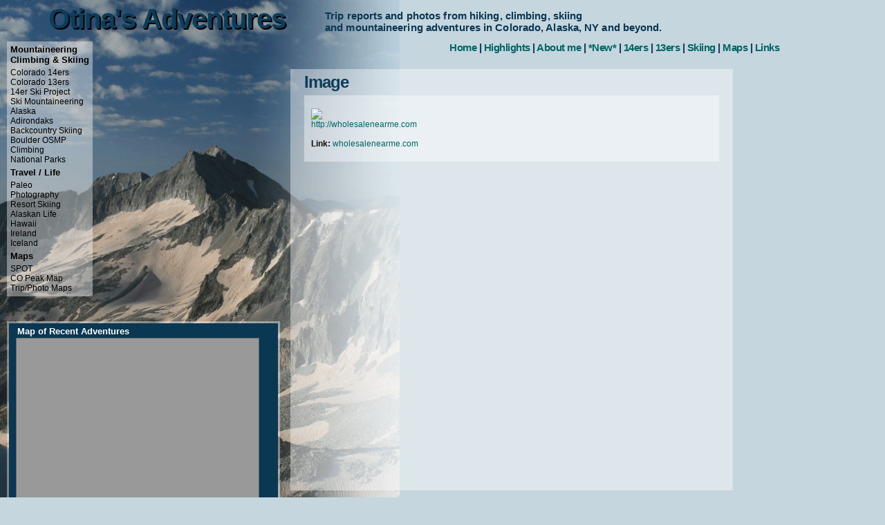

--- FILE ---
content_type: text/html
request_url: https://www.otinasadventures.com/index.php?w_img=wholesalenearme.com&link=wholesalenearme.com
body_size: 2384
content:
<!DOCTYPE html PUBLIC "-//W3C//DTD XHTML 1.0 Transitional//EN" "http://www.w3.org/TR/xhtml1/DTD/xhtml1-transitional.dtd">
<html xmlns="http://www.w3.org/1999/xhtml">
<head>
<title>Otina's Adventures</title>
<meta http-equiv="Content-Type" content="text/html; charset=iso-8859-1" />
<meta http-equiv="Content-Language" content="en-us" />
<meta name="description" content="Otina's collection of trip reports, photos, videos, and maps from mountaineering, climbing, skiing, and general travel around the world." />
<meta name="keywords" content="Otina, Otina Fox, mountaineering, climbing, 14ers, 13ers, skiing, ski mountaineering, Colorado, Alaska" />
<meta name="ROBOTS" content="INDEX,FOLLOW"/>
<LINK REL=stylesheet HREF='css/style1.css' TYPE='text/css' MEDIA=screen>	
<LINK REL=stylesheet HREF='css/google.css' TYPE='text/css' MEDIA=screen>
<link rel="icon" type="image/png" href="/favicon.png">	
<script language="JavaScript" type="text/JavaScript" src="/js/expandMenu.js"></script>
<script src="http://maps.google.com/maps?file=api&amp;v=2&amp;key=ABQIAAAAwWEJXs7XdxCrcuGVRI2cERQxWI3UUrnM8BeLm1VEP3bHZcbhUhRNb9F2MSC2g7_aQ7V1M10s4frFYg" type="text/javascript"></script>
<script type="text/javascript" src="https://ajax.googleapis.com/ajax/libs/jquery/1.5.0/jquery.min.js"></script>
<!-- Counter/Statistics -->
<script language="JavaScript"
src="http://l.yimg.com/a/lib/smb/js/hosting/cp/js_source/whv2_001.js">
</script>
<script language="javascript">geovisit();</script>
<noscript><img src="http://visit.webhosting.yahoo.com/visit.gif?time"
alt="setstats" border="0" width="1" height="1"></noscript> <script type="text/javascript" src="/js/google_recent.js" ></script>
<!--[if lte IE 6]>
<style>
  body {
	background-image: url('/img/back/back-6.gif');
	background-repeat: no-repeat;
	min-height: 600px;
	min-width: 900px;
}
</style>
<![endif]-->
</head>
<body onload="load()" onunload="GUnload()">
<script language="JavaScript" src="/js/overlib.js"><!-- overLIB (c) Erik Bosrup --></script>
<div id="wrapper" style="background-image: url('/img/back/back-6.gif');">
<h1 class="back">Otina's Adventures</h1>
<h1>Otina's Adventures</h1>
	<div id="tagline">Trip reports and photos from hiking, climbing, skiing<br>and mountaineering adventures in Colorado, Alaska, NY and beyond.</div>

	<div id="navtop">
	<!--nav-->
	<a href="/index.php?page=home" title="home">Home</a> | 
	<a href="/index.php?page=highlights" title="links">Highlights</a> | 
	<a href="/index.php?page=me" title="about me">About me</a> |
	<a href="/index.php?page=new" title="New Content">*New*</a> |
	<a href="/index.php?page=14ers" title="14ers">14ers</a> |
	<a href="/index.php?page=13ers&smap=co13" title="13ers">13ers</a> |
	<a href="/index.php?page=bc_ski" title="Ski Mountaineering">Skiing</a> |
	<!--<a href="/index.php?map=webcams" title="Web Cameras">Web Cams</a> |-->
	<a href="/index.php?map=map" title="Maps">Maps</a> | 
	<a href="/index.php?page=links" title="links">Links</a>
	<!--nav-->
	</div>
			

<div id="navside" style="background-image: url('/img/icehaze.png');">
     <h3>Mountaineering<br/> Climbing & Skiing</h3>
     <a href="/index.php?page=14ers" title="14ers">Colorado 14ers</a><br/>
     <a href="/index.php?page=13ers&smap=co13" title="13ers">Colorado 13ers</a><br/>
     <!--<a href="/index.php?page=12ers" title="12ers">Colorado 12ers</a><br/>-->
     <a href="/index.php?map=14er_ski_map" title="14er Ski Project Map">14er Ski Project</a></br />
     <a href="/index.php?map=skimo_map" title="Ski Mountaineering Map">Ski Mountaineering</a><br />
     <a href="/index.php?page=ak_mntn&smap=ak" title="Alaska">Alaska</a><br/>
     <a href="/index.php?page=adk&smap=adk" title="Adirondaks">Adirondaks</a><br />
     <a href="/index.php?page=bc_ski" title="Backcountry Skiing">Backcountry Skiing</a><br/>
    <a href="/index.php?page=BOSMP" title="BOSMP">Boulder OSMP</a><br/>
<!-- <a href="/index.php?travel=cascade" title="Cascade Volcanoes">Cascade Volcanoes</a><br/>-->
     <a href="/index.php?page=climb&smap=climb" title="Climbing">Climbing</a><br/>
     <!--<a href="/index.php?page=ipw" title="IPW">Indian Peaks Wilderness</a>-->
     <a href="/index.php?page=np" title="National Parks and Monuments">National Parks</a><br/>      

     <h3>Travel / Life</h3>
     <a href="/index.php?page=paleo" title="Paleo/Ancestral Health">Paleo</a><br/>
     <a href="/index.php?page=photo" title="Photography">Photography</a><br/>
     <a href="/index.php?page=ski-resort" title="Skiing">Resort Skiing</a><br/>
     <a href="/index.php?page=ak_life&smap=ak" title="Alaskan Life">Alaskan Life</a><br/>
     <a href="/index.php?travel=hawaii&smap=hawaii" title="Hawaii">Hawaii</a><br/>	
     <a href="/index.php?travel=ireland&smap=ireland" title="Ireland">Ireland</a><br/>		
     <a href="/index.php?travel=iceland" title="Iceland">Iceland</a><br/>
     <!--<a href="/index.php?page=music" title="Music">Music</a><br/>
     <a href="/index.php?page=soccer" title="Soccer">Soccer</a><br/>-->

     <h3>Maps</h3>
     <a href="/index.php?page=spot_page" title="SPOT">SPOT</a><br/>
     <a href="/index.php?map=co_map" title="Peak Maps">CO Peak Map</a><br/>
     <a href="/index.php?map=map" title="Google Maps">Trip/Photo Maps</a><br/>
     <!--<a href="/index.php?map=webcams" title="Colorado Webcams">Colorado Webcams</a><br/>-->
</div>
<div id="sidebar">
<table cellspacing="2" class="haze" width="100%"><tr><td>								
<div style="background-color: #0A3752; margin: 0; padding: 0 10px;">						
<h3>Map of Recent Adventures</h3>
<div id="Smap" class="Smap">
        <div id="Amap" class="Amap" style="width: 350px; height: 240px"></div>
</div>
        <noscript><b>JavaScript must be enabled in order for you to use Google Maps.</b>However, it seems JavaScript is either disabled or not supported by your browser. To view Google Maps, enable JavaScript by changing your browser options, and then try again.</noscript>

<div class="white"><a href="" class="white" onmouseover="return overlib('<img src=/img/hiking.png>Hiking Trip<br /><img src=/img/mountain.png>Ski Mountaineering or Snow Climb<br /><img src=/img/snow.png>Skiing / Ski Mountaineering / Snowshoeing<br /><img src=/img/climb.png>Rock / Ice Climbing Trip<br /><img src=/img/cam1.png>Photo Trip/Stop<br /><img src=/img/celtic.png>Biking Trip<br /><img src=/img/boat.png>Boating Trip<br /><img src=/img/plane.png>Flight',CAPTION,'Legend',ABOVE,WIDTH,300);" onmouseout="return nd()"/><h3>Legend</h3></a></div>

</div>	
</td></tr></table>				
</div>
		
</div>

<div id="content">
<h1 title="Somethin">Image</h1>
<div style="padding: 0 10px;>	
<table width="100%" cellpadding="0" cellspacing="0" class="haze"><tr><td>
<br />
<p>
<img src="http://wholesalenearme.com"> <br />
<a href="http://wholesalenearme.com" target=new>http://wholesalenearme.com</a>
<br /><br /><b>Link:</b> <a href="http://wholesalenearme.com">wholesalenearme.com</a><br \>
<br />
</p>
</td></tr></table>
</div>
</div><br />Last Update: <br />
<a href="http://boulderflatironcam.com" onmouseover="return overlib('<img src=http://boulderflatironcam.com/bfc/bfc-0.jpg width=760 height=570>',CAPTION,'Click for large photo',WIDTH,761,HAUTO,VAUTO);" onmouseout="return nd()"/>Boulder Webcam</a><br />
<a href="https://www.instagram.com/otina/" target="new"><img src="/img/IG-s.png" width="50" height="50"></a>
<br />Time since last injury:</body></html>



